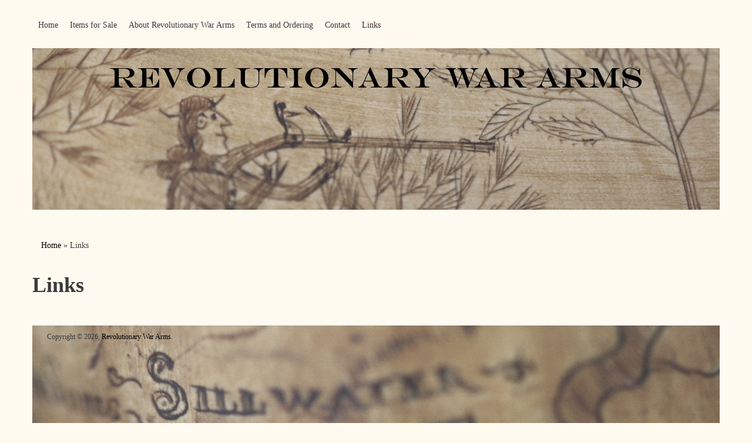

--- FILE ---
content_type: text/html; charset=utf-8
request_url: https://revwararms.com/content/links
body_size: 2520
content:
<!DOCTYPE html>
<html lang="en" dir="ltr"
  xmlns:content="http://purl.org/rss/1.0/modules/content/"
  xmlns:dc="http://purl.org/dc/terms/"
  xmlns:foaf="http://xmlns.com/foaf/0.1/"
  xmlns:og="http://ogp.me/ns#"
  xmlns:rdfs="http://www.w3.org/2000/01/rdf-schema#"
  xmlns:sioc="http://rdfs.org/sioc/ns#"
  xmlns:sioct="http://rdfs.org/sioc/types#"
  xmlns:skos="http://www.w3.org/2004/02/skos/core#"
  xmlns:xsd="http://www.w3.org/2001/XMLSchema#">
<head>
<link href='http://fonts.googleapis.com/css?family=EB+Garamond|Cardo' rel='stylesheet' type='text/css'>
<meta charset="utf-8" />
<meta name="Generator" content="Drupal 7 (http://drupal.org)" />
<link rel="canonical" href="/content/links" />
<link rel="shortlink" href="/node/58" />
<meta name="viewport" content="width=device-width, initial-scale=1, maximum-scale=1" />
<link rel="shortcut icon" href="https://revwararms.com/misc/favicon.ico" type="image/vnd.microsoft.icon" />
<title>Links | Revolutionary War Arms</title>
<link type="text/css" rel="stylesheet" href="https://revwararms.com/sites/default/files/css/css_xE-rWrJf-fncB6ztZfd2huxqgxu4WO-qwma6Xer30m4.css" media="all" />
<link type="text/css" rel="stylesheet" href="https://revwararms.com/sites/default/files/css/css_4KjWLVP3JTQtjYcWnRiCj1LRrx3bG2hdwnKq-2qDU7w.css" media="all" />
<link type="text/css" rel="stylesheet" href="https://revwararms.com/sites/default/files/css/css_jENQOQqZCRFGZK__DTefxYiXR2RUf03k1ugj3_Vg7vk.css" media="all" />
<link type="text/css" rel="stylesheet" href="https://revwararms.com/sites/default/files/css/css_okcawzvFbTwvtQpCjurhV6qhWFKWxGq_PEkgLKaoZL8.css" media="all" />
<script type="text/javascript" src="https://revwararms.com/sites/default/files/js/js_FG24w7evW1ib938CqfpPV9_m8s-khn57m2_NlAtvdRw.js"></script>
<script type="text/javascript" src="https://revwararms.com/sites/default/files/js/js_waP91NpgGpectm_6Y2XDEauLJ8WCSCBKmmA87unpp2E.js"></script>
<script type="text/javascript" src="https://revwararms.com/sites/default/files/googleanalytics/js?t07pas"></script>
<script type="text/javascript">
<!--//--><![CDATA[//><!--
window.dataLayer = window.dataLayer || [];function gtag(){dataLayer.push(arguments)};gtag("js", new Date());gtag("set", "developer_id.dMDhkMT", true);gtag("config", "UA-55356941-1", {"groups":"default","anonymize_ip":true});
//--><!]]>
</script>
<script type="text/javascript" src="https://revwararms.com/sites/default/files/js/js_7xKLMl-KX1PhIjus2RcUzVhKMduWn-_zFsej0SAvCd0.js"></script>
<script type="text/javascript">
<!--//--><![CDATA[//><!--
jQuery.extend(Drupal.settings, {"basePath":"\/","pathPrefix":"","setHasJsCookie":0,"ajaxPageState":{"theme":"americancolonialarms","theme_token":"pr1UV3n2bizGfmWqI7vjVHfGPJasa19oHLbBYVoVc48","js":{"sites\/all\/modules\/contrib\/jquery_update\/replace\/jquery\/1.12\/jquery.js":1,"misc\/jquery-extend-3.4.0.js":1,"misc\/jquery-html-prefilter-3.5.0-backport.js":1,"misc\/jquery.once.js":1,"misc\/drupal.js":1,"sites\/all\/modules\/contrib\/jquery_update\/js\/jquery_browser.js":1,"sites\/all\/modules\/contrib\/google_analytics\/googleanalytics.js":1,"https:\/\/revwararms.com\/sites\/default\/files\/googleanalytics\/js?t07pas":1,"0":1,"sites\/all\/themes\/contrib\/nexus\/js\/bootstrap.min.js":1,"sites\/all\/themes\/custom\/americancolonialarms\/js\/superfish.js":1,"sites\/all\/themes\/custom\/americancolonialarms\/js\/mobilemenu.js":1,"sites\/all\/themes\/custom\/americancolonialarms\/js\/custom.js":1},"css":{"modules\/system\/system.base.css":1,"modules\/system\/system.menus.css":1,"modules\/system\/system.messages.css":1,"modules\/system\/system.theme.css":1,"modules\/field\/theme\/field.css":1,"modules\/node\/node.css":1,"modules\/search\/search.css":1,"modules\/user\/user.css":1,"sites\/all\/modules\/contrib\/views\/css\/views.css":1,"sites\/all\/modules\/contrib\/ckeditor\/css\/ckeditor.css":1,"sites\/all\/modules\/contrib\/ctools\/css\/ctools.css":1,"sites\/all\/themes\/contrib\/nexus\/css\/bootstrap.min.css":1,"sites\/all\/themes\/contrib\/nexus\/css\/flexslider.css":1,"sites\/all\/themes\/custom\/americancolonialarms\/style.css":1}},"googleanalytics":{"account":["UA-55356941-1"],"trackOutbound":1,"trackMailto":1,"trackDownload":1,"trackDownloadExtensions":"7z|aac|arc|arj|asf|asx|avi|bin|csv|doc(x|m)?|dot(x|m)?|exe|flv|gif|gz|gzip|hqx|jar|jpe?g|js|mp(2|3|4|e?g)|mov(ie)?|msi|msp|pdf|phps|png|ppt(x|m)?|pot(x|m)?|pps(x|m)?|ppam|sld(x|m)?|thmx|qtm?|ra(m|r)?|sea|sit|tar|tgz|torrent|txt|wav|wma|wmv|wpd|xls(x|m|b)?|xlt(x|m)|xlam|xml|z|zip"}});
//--><!]]>
</script>
<!--[if lt IE 9]><script src="/sites/all/themes/contrib/nexus/js/html5.js"></script><![endif]-->
</head>
<body class="html not-front not-logged-in no-sidebars page-node page-node- page-node-58 node-type-page">
    <div id="page">
  <header id="masthead" class="site-header container" role="banner">
          <nav id="navigation" role="navigation">
        <div class="region region-navigation">
  <div id="block-menu-block-1" class="block block-menu-block">

      
  <div class="content">
    <div class="menu-block-wrapper menu-block-1 menu-name-main-menu parent-mlid-0 menu-level-1">
  <ul class="menu"><li class="first leaf menu-mlid-218"><a href="/">Home</a></li>
<li class="leaf menu-mlid-395"><a href="/products">Items for Sale</a></li>
<li class="leaf menu-mlid-339"><a href="/about" title="Learn more about this site.">About Revolutionary War Arms</a></li>
<li class="leaf menu-mlid-340"><a href="/terms">Terms and Ordering</a></li>
<li class="leaf menu-mlid-344"><a href="/contact" title="Contact us">Contact</a></li>
<li class="last leaf active-trail active menu-mlid-562"><a href="/content/links" class="active-trail active">Links</a></li>
</ul></div>
  </div>
  
</div> <!-- /.block -->
</div>
 <!-- /.region -->
      </nav>
    
		<div id="logo" class="site-branding">
			<div id="site-logo"><a href="/" title="Home">
				<img src="https://revwararms.com/sites/all/themes/custom/americancolonialarms/images/banner.jpg" alt="Home" />
			</a></div>		</div>
  </header>

  
  
    <div id="main-content">
    <div class="container"> 
      <div class="row">
      	        <div id="primary" class="content-area col-sm-12">
          <section id="content" role="main" class="clearfix">
            <div id="breadcrumbs"><h2 class="element-invisible">You are here</h2><nav class="breadcrumb"><a href="/">Home</a> » Links</nav></div>                                    <div id="content-wrap">
                                              <h1 class="page-title">Links</h1>                                                                                      <div class="region region-content">
  <div id="block-system-main" class="block block-system">

      
  <div class="content">
                        <span property="dc:title" content="Links" class="rdf-meta element-hidden"></span>  
      
    
  <div class="content">
      </div>

      <footer>
          </footer>
  
    </div>
  
</div> <!-- /.block -->
</div>
 <!-- /.region -->
            </div>
          </section>
        </div>
      </div>
    </div>
  </div>

  
  
  <footer id="colophon" class="site-footer" role="contentinfo">
    <div class="container">
      <div class="row">
        <div class="col-sm-12">
          Copyright &copy; 2026, <a href="/">Revolutionary War Arms</a>.
        </div>
      </div>
    </div>
  </div>
</div>
  </body>
</html>